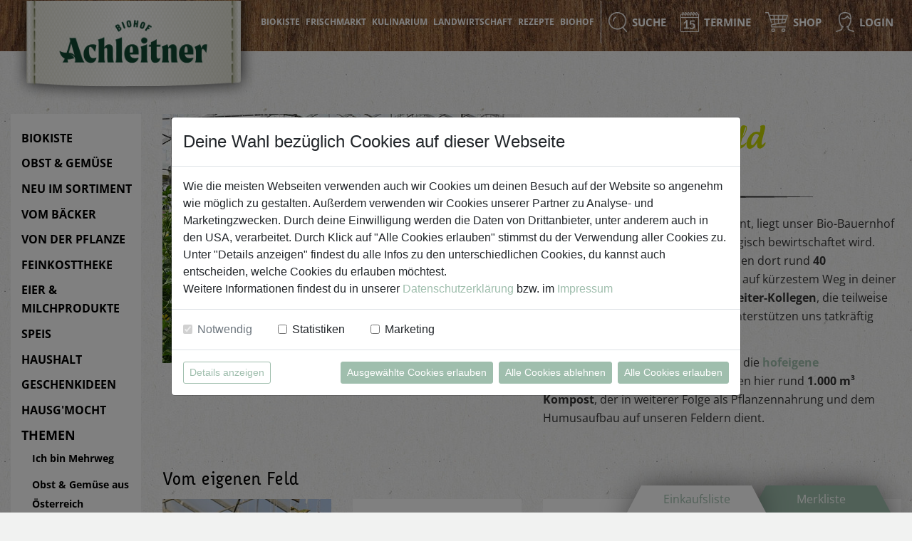

--- FILE ---
content_type: text/html;charset=utf-8
request_url: https://www.biohof.at/vom-feld
body_size: 9815
content:

<!DOCTYPE html>
<html class="no-js" lang="de">
<head>
	<meta charset="utf-8" />
	<meta http-equiv="X-UA-Compatible" content="IE=edge" />
	<meta name="viewport" content="width=device-width, initial-scale=1, maximum-scale=5, viewport-fit=cover" />
	<meta name="google-site-verification" content="ZjqvFCuYslA7WpyJCKWzbejghDAHjGcICjldJI6kZ1M" />
	<meta name="p:domain_verify" content="45aa7196ea42555411d57d1980919cfb"/>

	<!-- ######################################## -->
	<!--      website and content management      -->
	<!--  powered by syreta retail digitalization -->
	<!--          more info: www.syreta.com       -->
	<!-- ######################################## -->

				
			<meta name="description" content="Hier findest du alle Obst- und Gemüsesorten die wir direkt auf unserem eigenen Bauernhof in Eferding anbauen und ernten." />
			<meta property="og:description" content="Hier findest du alle Obst- und Gemüsesorten die wir direkt auf unserem eigenen Bauernhof in Eferding anbauen und ernten." />
			
			<title>Obst und Gemüse vom Biohof Achleitner - Biohof Achleitner</title>
		
		<meta property="og:image" content="https://www.biohof.at/upload/content/biohof_achleitner_og.jpg" />	
	
	<link rel="icon" type="image/x-icon" href="/favicon.ico?v=2">
	
	<link rel="stylesheet" href="/css/bootstrap.min.css"rel="preload">
	
	<link rel="stylesheet" href="/css/font-awesome.min.css"rel="preload">
		<link rel="stylesheet" href="/fancybox/source/jquery.fancybox.css?v=2.1.6">
	<link rel="stylesheet" type="text/css" href="//cdn.jsdelivr.net/jquery.slick/1.5.9/slick.css"/>
		<link rel="stylesheet" href="/css/bootstrap-datepicker.min.css?v=6.0.3.8" type="text/css" />
			
	

 	<link rel="preload" href="/fonts/karbid-webfont.woff2" as="font" type="font/woff2" crossorigin>
	<link rel="preload" href="/fonts/androgyne_tb-webfont.woff2" as="font" type="font/woff2" crossorigin>
	<link rel="stylesheet" href="/css/style.css?v=10.0.3.0" rel="preload">
	<link rel="stylesheet" href="/css/responsive.css?v=10.0.3.0" rel="preload">
	<script src="https://ajax.googleapis.com/ajax/libs/jquery/2.1.4/jquery.min.js" integrity="sha384-8gBf6Y4YYq7Jx97PIqmTwLPin4hxIzQw5aDmUg/DDhul9fFpbbLcLh3nTIIDJKhx" crossorigin="anonymous"></script>

	<script>
		
		
		var userData={};
		userData.userID=-1;
		
		userData.userKey="";

		try {
			webkit.messageHandlers.updateUserInformation.postMessage(userData);
		} catch(err) {}
		try {
			androidAppProxy.updateUserInformation(JSON.stringify(userData));
		} catch(err) {}
		
	</script>
	
</head>



<body class=" page-vom-feld ">
<div class="wkFeedbackOverlay">
	<div class="feedbackContainer">
		<img src="https://www.biohof.at/images/addToWk.png" alt="">
	</div>
</div>

<div class="wkFeedbackOverlay fail">
	<div class="feedbackContainer">
		<img src="https://www.biohof.at/images/addToWk_warn.png" alt="">
		<p class="hint"><p>
	</div>
</div>

<div class="mkFeedbackOverlay">
	<div class="feedbackContainer">
		<img src="https://www.biohof.at/images/addToMk.png" alt="">
	</div>
</div>

<div class="mkFeedbackOverlay fail">
	<div class="feedbackContainer">
		<img src="https://www.biohof.at/images/addToMk_warn.png" alt="">
		<p class="hint"><p>
	</div>
</div>

<div id="notAvailable" style="display:none;">
	<div class="alert alert-danger show">
		
		<p>Es tut uns leid, dieser Artikel ist zur Zeit nicht verf&uuml;gbar!</p>
	</div>
</div>
<div id="mkDeleteMerklistArtikel" class="windowsStyle">
	
		<div class="header">
			<strong style="font-size: 24px; font-weight: 700; letter-spacing: 2px; line-height: 36px;">Artikel aus Merkliste l&ouml;schen?</strong>
			<p>Sind Sie sicher, dass Sie diesen Artikel aus der Merkliste l&ouml;schen m&ouml;chten?</p>
		</div>
		<div class="row btnContainer">
			<div class="col-sm-6">
				<a id="mkDeleteMerklistArtikelLink" class="btn-green btn btn-block">Ja, l&ouml;schen</a>
			</div>
			<div class="col-sm-6">
				<a class="btn-green btn btn-block fancyclose">Nein, zur&uuml;ck</a>
			</div>
		</div>
	
</div>

<div class="bottomProductLists ">
	<div class="openEL clickTab cursor-pointer" data-open="contentEL">
		
		Einkaufsliste <span class="number"></span>
	</div>
	<div class="openML clickTab back cursor-pointer" data-open="contentML">
		
		Merkliste <span class="number"></span>
	</div>
	<div class="content">
		<div class="contentinner contentEL">
			<div class="head">
				<span>Einkaufsliste</span>
			</div>
			<div class="toScroll displayArea" id="elDisplayArea">
				
			</div>
		</div>
		<div class="contentinner contentML closed">
			<div class="head">
				<span>Merkliste</span>
			</div>
			<div class="toScroll displayArea" id="mlDisplayArea">
			</div>
		</div>
		<div class="contentLoading">
			<img class="loader" alt="loading..." src="https://www.biohof.at/images/loader.gif" width="64" height="64">
		</div>
	</div>
	<div class="closebottomList">
		<img src="https://www.biohof.at/images/arrow_back.png" alt="" width="39" height="30">
	</div>
</div>


<div id="global-wrapper">
	
	<form id="settings" name="settings" style="display:none;">
		<input type="hidden" id="seite" name="seite" value="vom-feld" />
		<input type="hidden" id="display" name="display" value="normal" />
		<input type="hidden" id="format" name="format" value="html" />
		<input type="hidden" id="cdnDomain" name="cdnDomain" value="https://www.biohof.at" />
	</form>
	
<header id="header" class="header-margin">
	<nav class="navbar">
		<div class="container">
			<div class="navbar-header">
				<button type="button" class="navbar-toggle collapsed openMobileMenue">
					<span class="sr-only">Toggle navigation</span>
					<span class="icon-bar first"></span>
					<span class="icon-bar "></span>
					<span class="icon-bar last"></span>
				</button>
				
				<button type="button" class="navbar-toggle openmobilesearch noBorder">
					<img src="https://www.biohof.at/images/suchIcon_neu.png" width="23" height="25" alt=""/>
				</button>
				
				<a href="/shop" class="navbar-toggle shopIcon noBorder">
					<img src="https://www.biohof.at/images/shopIcon_neu.png" width="32" height="28" alt=""/>
				</a>
				<a class="navbar-brand" href="/" ><img src="https://www.biohof.at/images/logo.png" height="161" width="389" alt="Biohof Achleitner Logo"/></a>
			</div>

			<div class="collapse navbar-collapse visible-md" id="topbar-collapse">
				
				<ul id="main-menu" class="nav navbar-nav navbar-right">
					<li class="liClass">
						<a href="/biokiste-achleitner"  class="main">Biokiste</a>
						
					</li>
					<li class="liClass">
						<a href="/bio-frischmarkt"  class="main">Frischmarkt</a>
						
					</li>
					<li class="liClass">
						<a href="/bio-kulinarium"  class="main">Kulinarium</a>
						
					</li>
					<li class="liClass">
						<a href="/bio-landwirtschaft"  class="main">Landwirtschaft</a>
						
					</li>
					<li class="liClass">
						<a href="/rezepte"  class="main">Rezepte</a>
						
					</li>
					<li class="liClass hassub">
						<a href="/biohof1"  class="main">Biohof</a>
						
						<div class="submenu" >
							<div class="top-row">
								<div class="container">
									<ul>
										<li class="liClass"><a href="/blog" id="mega-menu-toggle-1" data-megamenu="1">Blog</a></li>
										<li class="liClass"><a href="/fuehrungen" id="mega-menu-toggle-2" data-megamenu="2">Führungen</a></li>
										<li class="liClass"><a href="/jobs" id="mega-menu-toggle-3" data-megamenu="3">Arbeiten am Biohof</a></li>
									</ul>
								</div>
							</div>
							
						</div>
						
					</li>
				</ul>
				<ul id="icons-menu" class="nav navbar-nav navbar-right">
						
					<li class="hassub">
						
						<a href="#" class="main" id="openSearchbar"><img src="https://www.biohof.at/images/suchIcon_neu.png" width="26" height="28" alt=""/><small>Suche</small></a>
						
						<div class="submenu subAbsolute">
							<div class="top-row">
								<div class="container">
									<ul>
										<li class="searchli">
											<form action="/suche" method="post" id="searchform">
												<div class="col-xs-12">
													<div class="form-group">
														<input type="text" name="searchText" id="searchText" class="form-control searchText" autocomplete="off" value="" placeholder="Suchbegriff"/>
														<span class="feedbackSpan glyphicon form-control-feedback"></span>
													</div><div class="form-group">
														<input type="submit" name="submitForm" class="" value="Suchen"/>
													</div>
												</div>
												<div class="clearfix"></div>
											</form>
										</li>
										<li class="searchli liveSearch">
											<div class="col-xs-12 searchLoader">
												<img src="/images/lazyLoad.gif" alt="" />
											</div>
											<div class="col-xs-7 col-lg-6">
												<div class="liveSearchContainer liveSearchArticle"></div>
											</div>
											<div class="col-xs-5 col-lg-6">
												<div class="liveSearchContainer liveSearchContent"></div>
											</div>
										</li>
									</ul>
								</div>
							</div>
						</div>
					</li>
					<li>
						
						
						<a href="/termine" class="main">
							<img src="https://www.biohof.at/images/terminIcon.png" width="26" height="28" alt=""/>
							<small>Termine</small>
						</a>
					</li>
					
					<li>
						<a href="/shop" class="main">
							<img src="https://www.biohof.at/images/shopIcon_neu.png" width="32" height="28" alt=""/>
							<small>Shop</small>
						</a>
						
					</li>
					
					<li>
						<a href="#loginDiv" class="loginBtn"><img src="https://www.biohof.at/images/loginIcon_neu.png" width="26" height="28" alt=""/><small >Login</small></a>
						
					</li>
					

				</ul>
			</div>
		</div>
		
		<div class="nav-mobile">
			<ul class="firstEbene">
				
				<li class="alwaysopen">
					<ul class="secondEbene">
						
						<li class="open"><div class="middle main"><span><a href="/shop" class="main">Shop</a></span></div>
						
					</ul>
				</li>
					
				</li>
				
				
				<hr />
				
					<li class="alwaysopen">
						<ul class="secondEbene">
							
								<li class="">
									<div class="middle">
										<a href="/biokiste-achleitner">Biokiste</a>
									</div>
									
								</li>
							
								<li class="">
									<div class="middle">
										<a href="/bio-frischmarkt">Frischmarkt</a>
									</div>
									
								</li>
							
								<li class="">
									<div class="middle">
										<a href="/bio-kulinarium">Kulinarium</a>
									</div>
									
								</li>
							
								<li class="">
									<div class="middle">
										<a href="/bio-landwirtschaft">Landwirtschaft</a>
									</div>
									
								</li>
							
							<hr />
							
								<li class="">
									<div class="middle">
										<a href="/biohof1" class="hasSubmenu">Biohof</a>
									</div>
									
										<ul class="submenu">
											
												<li>
													<a href="/blog">Blog</a>
												</li>
											
												<li>
													<a href="/fuehrungen">Führungen</a>
												</li>
											
												<li>
													<a href="/jobs">Arbeiten am Biohof</a>
												</li>
											
										</ul>
									
								</li>
							
								<li class="">
									<div class="middle">
										<a href="/termine">Termine</a>
									</div>
									
								</li>
							
								<li class="">
									<div class="middle">
										<a href="/rezepte">Rezepte</a>
									</div>
									
								</li>
							
						</ul>
					</li>
				
					<li class="alwaysopen">
						<div class="middle main"><a href="#loginDiv" class="loginBtn">Login</a></div>
					</li>
					<hr />
				
			</ul>
		</div>
		<div class="MobileMenueSuche">
			<form action="/suchergebnisse" method="post" id="searchformMobile">
				<div class="col-xs-12 col-sm-6 col-sm-offset-3">
					<div class="form-group">
						<input type="text" name="searchText" class="form-control searchText" value="" placeholder="Suchbegriff"/>
						<span class="feedbackSpan glyphicon form-control-feedback"></span>
					</div><div class="form-group">
						<input type="submit" name="submitForm" class="" value="Suchen"/>
					</div>
				</div>
				<div class="clearfix"></div>
			</form>
		</div>
		
	</nav>
	
	<div id="loginDiv" class="dropdown-menu loginDiv" style="height:100%;">
		<div class="col-md-12 loginTop">
			<div class="row">
				<div class="col-md-6 col-sm-12 col-xs-12">
					<div class="login custom">Melde dich an</div>
					<div id="loginDivFeedback" class="alert"></div>
					<p class="resetPWText">Geben Sie Ihre E-Mail Adresse ein und klicken Sie anschlie&szlig;end auf &quot;Passwort zur&uuml;cksetzen&quot;.</p>
					<form class="form-horizontal" id="loginForm" role="form" method="post">
						<div class="form-group has-feedback" id="loginFieldEmail">
							<label for="loginEmail" class="col-sm-3 control-label">E-Mail</label>
							<div class="col-sm-9">
								<input type="email" class="form-control" autocomplete="email" name="loginEmail" id="loginEmail" placeholder="E-Mail">
								<span></span>
							</div>
						</div>
						<div class="form-group has-feedback" id="loginFieldPW">
							<label for="loginPassword" class="col-sm-3 control-label">Passwort</label>
							<div class="col-sm-9">
								<input type="password" class="form-control" autocomplete="current-password" name="loginPassword" id="loginPassword" placeholder="Passwort">
								<span></span>
							</div>
						</div>
						<div class="checkbox">
							<label><input type="checkbox" name="writeCookie" class="themenBox" value="1">angemeldet bleiben</label>
						</div>
						<div class="form-group last">
							<div class="col-sm-offset-3 col-sm-9 loginBtnContainer">
								<button type="submit" class="btn-green performLoginBtn">Anmelden</button>
								<div class="loginDivLinks">
									
									
									
									
									<span class="last"><a id="forgotPWLink">Passwort vergessen</a></span>
									
								</div>

								<div class="progress progress-striped active" id="waitForLoginTxt" style="display:none;">
									<div class="progress-bar loginBar" role="progressbar" aria-valuenow="10" aria-valuemin="0" aria-valuemax="100" style="width:10%;">
										<span class="sr-only">45% Complete</span>
									</div>
								</div>
								<div id="okLoginTxt" role="alert" class="alert alert-success">Login erfolgreich. Einen Moment bitte...</div>
								<div id="wrongLoginTxt" role="alert" class="alert alert-danger">Login fehlgeschlagen.</div>
							</div>
							<div class="col-sm-offset-3 col-sm-9 pwResetButtonContainer">
								<button type="button" class="resetPWBtn btn-green" id="resetPWBtn-header">Passwort zur&uuml;cksetzen</button>
								<div class="loginDivLinks">
								
								</div>
								<span id="pwResetLoader"><img src="https://www.biohof.at/images/ajax-loader.gif" alt="" /></span>
							</div>
						</div>
					</form>
				</div>
				<div class="col-md-5 col-sm-12 col-md-offset-1 col-xs-12 col-xs-offset-0 info">
					
						<div class="custom">Neu am Biohof?</div>
						<p>Vor deiner ersten Biokisten-Bestellung musst du dich registrieren damit wir deinen Liefertag ermitteln k&ouml;nnen.&nbsp;</p>

					
					
						<a href="/registrieren?jumpUrl=vom-feld" class="btn-green">Registrieren</a>
					
					
				</div>
				<div class="clearfix"></div>
			</div>
		</div>
	</div>
	<div id="logoutDiv" class="dropdown-menu logoutDiv">
		<div class="col-md-12">
			<div class="custom">Abmelden</div>
			<p>Sind Sie sicher, dass Sie sich abmelden m&ouml;chten?</p>
			<form action="/" class="form-horizontal" id="logoutForm" method="post" role="form">
				<input type="hidden" name="logout" id="logout" value="1">
				<div class="form-group">
					<div class="col-sm-12 loginBtnContainer">
						<div class="pull-left">
							<button type="submit" class="btn-green perfotmLogoutBtn first">Ja, abmelden</button>
							<button type="button" class="btn-green fancyclose">nein, zur&uuml;ck</button>
						</div>
					</div>
				</div>
			</form>
		</div>
	</div>
</header>
	<div id="content" class="">
		

			<div class="container">
				<div class="row">
					<div class="col-xs-12 col-md-3 col-lg-2">
						
<div class="submenue_left hidden-xs">
	<ul class="ebene1">
	
		<li ><a href="/biokisten">Biokiste</a>
		
		<li ><a href="/obst-gemuese">Obst & Gemüse</a>
		
		<li ><a href="/neu-im-sortiment">Neu im Sortiment</a>
		
		<li ><a href="/vom-baecker">vom Bäcker</a>
		
		<li ><a href="/von-der-pflanze">von der Pflanze</a>
		
		<li ><a href="/feinkosttheke">Feinkosttheke</a>
		
		<li ><a href="/eier-milchprodukte">Eier & Milchprodukte</a>
		
		<li ><a href="/speis">Speis</a>
		
		<li ><a href="/haushalt">Haushalt</a>
		
		<li ><a href="/geschenksideen">Geschenkideen</a>
		
		<li ><a href="/hausgmocht-speisen">Hausg'mocht</a>
		
		<li class="active"><a href="/themen">Themen</a>
		
			<ul class="ebene2">
				
					<li ><a href="/mehrweg">Ich bin Mehrweg</a></li>
					
					<li ><a href="/obst-gemuese-aus-oesterreich">Obst & Gemüse aus Österreich</a></li>
					
					<li ><a href="/produkte-aus-oesterreich">Produkte aus Österreich</a></li>
					
					<li ><a href="/schnelle-kueche">Schnelle Küche</a></li>
					
					<li class="active"><a href="/vom-feld">Vom eigenen Feld</a></li>
					
			</ul>
		</li>
		
	</ul>
</div>

					</div>
					<div class="col-xs-12 col-md-9 col-lg-10">
						

		<div class="textmitbild">
			
				
				<div class="row" style="display: flex;">
					
			<div class="col-sm-6 hidden-xs tmbContainer2756">
				
						<div class="textbild_over">
							<img src="/upload/content/Content_div_Bilder/Vom_eigenen_Feld.jpg" alt="" title="" class="img-responsive" />
						</div>
					
			</div>
		
					<div class="col-sm-6 tmbContainer2756">
						<div class="textTable">
							<div class="texttd">
								
										<h1 class="h2Style">Frisch vom Feld</h1>
									
									<div class="subhdr">in deine Biokiste</div>
								
								<div class="divider"><img src="https://www.biohof.at/images/divider-img.png" height="3" alt=""/></div>
								
										<div class="textbild_over">
											<img src="/upload/content/Content_div_Bilder/Vom_eigenen_Feld.jpg" alt="" title="" class="img-responsive visible-xs" />
										</div>
									<p>Nur 5 km von unserem Biohof entfernt, liegt unser Bio-Bauernhof in Unterschaden, der seit <strong>1990 </strong>biologisch bewirtschaftet wird. &Uuml;ber die Saison wachsen und gedeihen dort rund&nbsp;<strong>40 verschiedene Gem&uuml;sekulturen</strong>, die auf k&uuml;rzestem Weg in deiner Biokiste landen.&nbsp;Bis zu <strong>30 Saisonarbeiter-Kollegen</strong>, die teilweise schon viele Jahre zu uns kommen, unterst&uuml;tzen uns tatkr&auml;ftig beim Pflanzen, Pflegen und Ernten.</p>

<p>Das Herzst&uuml;ck der Landwirtschaft ist die <strong><a href="https://www.biohof.at/blog/hofeigene-kompostierung">hofeigene Kompostieranlage</a></strong>. J&auml;hrlich entstehen hier rund <strong>1.000 m&sup3; Kompost</strong>, der in weiterer Folge als Pflanzennahrung und dem Humusaufbau&nbsp;auf unseren Feldern dient.</p>

							</div>
						</div>
					</div>

					
				</div>
			
		</div>
	
<div class="row">
	
	
	<div class="col-xs-12 artikelListJumpTo">
		
			<h1 class="subhdr black">Vom eigenen Feld</h1>
		
	</div>
	
	<div class="col-xs-12">
		

<div class="product-list">
	<div id="notAvailableObst" style="display:none;">
		<div class="alert alert-info show">
			<p>Das Obst- &amp; Gem&uuml;seangebot f&uuml;r deinen n&auml;chsten Liefertag ist immer ab Dienstag Abend verf&uuml;gbar.</p>

		</div>
	</div>

	<div id="notAvailableFilter" style="display:none;">
		<div class="alert alert-info show">
			zu deiner Auswahl ist leider kein Artikel gefunden worden
		</div>
	</div>
	

	<div class="row artikelListContainer">

	

		<div class="produkte">				
			

			
					<div class="entry col-lg-3 col-md-4 col-sm-6 col-xs-12 col-xsx-6"
					data-kennzeichen="" 
					data-hersteller="" 
					data-orderid="1" 
					data-ranking="1" 
					data-kennzeichnung="" 
					data-name="Zuckerhut" 
					data-price="3.69">
						<div class="ps-item produktContainer" data-artikelID="1303">
							<div class="img">
								<a href="/Zuckerhut-1303">
									
										<img src="/uploadPim/1303/001_000463-thumbnail-350-350.jpg" class="prodImg" alt="Zuckerhut" />
									
									
								</a>
								
									<a href="#loginDiv" class="loginBtn mlLink">
								
									<img class="mlIcon" src="/images/ml_green_neu.svg" alt="Auf die Merkliste" />
									<img class="mlIconActive" src="/images/ml_green_active_neu.svg" alt="Aus der Merkliste" />
								</a>
								
							</div>
							<h3><a href="/Zuckerhut-1303">Zuckerhut</a></h3>
							
							<div class="clearfix">
								<div class="row" data-equal=".sameH">
									<div class="col-xs-12 sameH">
										<div class="price">
											
											<strong>€ 2,21 </strong>
											
											<span class="weight">
												0,60 KG 
											</span>
												
											<span class="pperw">
												€ 3,69 / KG 
											</span>
										</div>
									</div>
									
								</div>
								
								
									
												<div class="cart">
													
													<a href="#" class="wkAddBtn"><span>In den Warenkorb</span>auf die <strong>Einkaufsliste</strong></a>
													<input type="text" name="qty" class="productQty qty" value="1" disabled="disabled" />
												</div>
											
								
							</div>
						</div>
					</div>
					
					<div class="entry col-lg-3 col-md-4 col-sm-6 col-xs-12 col-xsx-6"
					data-kennzeichen="" 
					data-hersteller="" 
					data-orderid="2" 
					data-ranking="2" 
					data-kennzeichnung="" 
					data-name="Karottenraritäten weiß" 
					data-price="3.60">
						<div class="ps-item produktContainer" data-artikelID="1071">
							<div class="img">
								<a href="/Karottenraritaeten-weisz-1071">
									
										<img src="/uploadPim/1071/001_000213-thumbnail-350-350.jpg" class="prodImg" alt="Karottenrarit&auml;ten&#x20;wei&szlig;" />
									
									
								</a>
								
									<a href="#loginDiv" class="loginBtn mlLink">
								
									<img class="mlIcon" src="/images/ml_green_neu.svg" alt="Auf die Merkliste" />
									<img class="mlIconActive" src="/images/ml_green_active_neu.svg" alt="Aus der Merkliste" />
								</a>
								
							</div>
							<h3><a href="/Karottenraritaeten-weisz-1071">Karottenraritäten weiß</a></h3>
							
							<div class="clearfix">
								<div class="row" data-equal=".sameH">
									<div class="col-xs-12 sameH">
										<div class="price">
											
											<strong>€ 3,60 </strong>
											
											<span class="weight">
												&nbsp; 
											</span>
												
											<span class="pperw">
												€ 3,60 / KG 
											</span>
										</div>
									</div>
									
								</div>
								
								
									
												<div class="cart">
													
													<a href="#" class="wkAddBtn"><span>In den Warenkorb</span>auf die <strong>Einkaufsliste</strong></a>
													<input type="text" name="qty" class="productQty qty" value="0.2" disabled="disabled" />
												</div>
											
								
							</div>
						</div>
					</div>
					
					<div class="entry col-lg-3 col-md-4 col-sm-6 col-xs-12 col-xsx-6"
					data-kennzeichen="" 
					data-hersteller="" 
					data-orderid="3" 
					data-ranking="3" 
					data-kennzeichnung="" 
					data-name="Pastinaken " 
					data-price="5.35">
						<div class="ps-item produktContainer" data-artikelID="1175">
							<div class="img">
								<a href="/Pastinaken-1175">
									
										<img src="/uploadPim/1175/001_000323-thumbnail-350-350.jpg" class="prodImg" alt="Pastinaken&#x20;" />
									
									
								</a>
								
									<a href="#loginDiv" class="loginBtn mlLink">
								
									<img class="mlIcon" src="/images/ml_green_neu.svg" alt="Auf die Merkliste" />
									<img class="mlIconActive" src="/images/ml_green_active_neu.svg" alt="Aus der Merkliste" />
								</a>
								
							</div>
							<h3><a href="/Pastinaken-1175">Pastinaken </a></h3>
							
							<div class="clearfix">
								<div class="row" data-equal=".sameH">
									<div class="col-xs-12 sameH">
										<div class="price">
											
											<strong>€ 5,35 </strong>
											
											<span class="weight">
												&nbsp; 
											</span>
												
											<span class="pperw">
												€ 5,35 / KG 
											</span>
										</div>
									</div>
									
								</div>
								
								
									
												<div class="cart">
													
													<a href="#" class="wkAddBtn"><span>In den Warenkorb</span>auf die <strong>Einkaufsliste</strong></a>
													<input type="text" name="qty" class="productQty qty" value="0.25" disabled="disabled" />
												</div>
											
								
							</div>
						</div>
					</div>
					
					<div class="entry col-lg-3 col-md-4 col-sm-6 col-xs-12 col-xsx-6"
					data-kennzeichen="" 
					data-hersteller="" 
					data-orderid="4" 
					data-ranking="4" 
					data-kennzeichnung="" 
					data-name="Rettich Rarität 'Blauer Herbst &amp; Winter'" 
					data-price="3.59">
						<div class="ps-item produktContainer" data-artikelID="3261">
							<div class="img">
								<a href="/Rettich-Raritaet-Blauer-Herbst-Winter-3261">
									
										<img src="/uploadPim/3261/001_000354-thumbnail-350-350.jpg" class="prodImg" alt="Rettich&#x20;Rarit&auml;t&#x20;&#x27;Blauer&#x20;Herbst&#x20;&amp;&#x20;Winter&#x27;" />
									
									
								</a>
								
									<a href="#loginDiv" class="loginBtn mlLink">
								
									<img class="mlIcon" src="/images/ml_green_neu.svg" alt="Auf die Merkliste" />
									<img class="mlIconActive" src="/images/ml_green_active_neu.svg" alt="Aus der Merkliste" />
								</a>
								
							</div>
							<h3><a href="/Rettich-Raritaet-Blauer-Herbst-Winter-3261">Rettich Rarität 'Blauer Herbst & Winter'</a></h3>
							
							<div class="clearfix">
								<div class="row" data-equal=".sameH">
									<div class="col-xs-12 sameH">
										<div class="price">
											
											<strong>€ 3,59 </strong>
											
											<span class="weight">
												&nbsp; 
											</span>
												
											<span class="pperw">
												€ 3,59 / KG 
											</span>
										</div>
									</div>
									
								</div>
								
								
									
												<div class="cart">
													
													<a href="#" class="wkAddBtn"><span>In den Warenkorb</span>auf die <strong>Einkaufsliste</strong></a>
													<input type="text" name="qty" class="productQty qty" value="0.3" disabled="disabled" />
												</div>
											
								
							</div>
						</div>
					</div>
					
					<div class="entry col-lg-3 col-md-4 col-sm-6 col-xs-12 col-xsx-6"
					data-kennzeichen="" 
					data-hersteller="" 
					data-orderid="5" 
					data-ranking="5" 
					data-kennzeichnung="" 
					data-name="Rettich schwarz" 
					data-price="3.00">
						<div class="ps-item produktContainer" data-artikelID="1200">
							<div class="img">
								<a href="/Rettich-schwarz-1200">
									
										<img src="/uploadPim/1200/001_000352-thumbnail-350-350.jpg" class="prodImg" alt="Rettich&#x20;schwarz" />
									
									
								</a>
								
									<a href="#loginDiv" class="loginBtn mlLink">
								
									<img class="mlIcon" src="/images/ml_green_neu.svg" alt="Auf die Merkliste" />
									<img class="mlIconActive" src="/images/ml_green_active_neu.svg" alt="Aus der Merkliste" />
								</a>
								
							</div>
							<h3><a href="/Rettich-schwarz-1200">Rettich schwarz</a></h3>
							
							<div class="clearfix">
								<div class="row" data-equal=".sameH">
									<div class="col-xs-12 sameH">
										<div class="price">
											
											<strong>€ 3,00 </strong>
											
											<span class="weight">
												&nbsp; 
											</span>
												
											<span class="pperw">
												€ 3,00 / KG 
											</span>
										</div>
									</div>
									
								</div>
								
								
									
												<div class="cart">
													
													<a href="#" class="wkAddBtn"><span>In den Warenkorb</span>auf die <strong>Einkaufsliste</strong></a>
													<input type="text" name="qty" class="productQty qty" value="0.25" disabled="disabled" />
												</div>
											
								
							</div>
						</div>
					</div>
					
					<div class="entry col-lg-3 col-md-4 col-sm-6 col-xs-12 col-xsx-6"
					data-kennzeichen="" 
					data-hersteller="" 
					data-orderid="6" 
					data-ranking="6" 
					data-kennzeichnung="" 
					data-name="Rote Rüben länglich" 
					data-price="3.29">
						<div class="ps-item produktContainer" data-artikelID="1207">
							<div class="img">
								<a href="/Rote-Rueben-laenglich-1207">
									
										<img src="/uploadPim/1207/001_000360-thumbnail-350-350.jpg" class="prodImg" alt="Rote&#x20;R&uuml;ben&#x20;l&auml;nglich" />
									
									
								</a>
								
									<a href="#loginDiv" class="loginBtn mlLink">
								
									<img class="mlIcon" src="/images/ml_green_neu.svg" alt="Auf die Merkliste" />
									<img class="mlIconActive" src="/images/ml_green_active_neu.svg" alt="Aus der Merkliste" />
								</a>
								
							</div>
							<h3><a href="/Rote-Rueben-laenglich-1207">Rote Rüben länglich</a></h3>
							
							<div class="clearfix">
								<div class="row" data-equal=".sameH">
									<div class="col-xs-12 sameH">
										<div class="price">
											
											<strong>€ 3,29 </strong>
											
											<span class="weight">
												&nbsp; 
											</span>
												
											<span class="pperw">
												€ 3,29 / KG 
											</span>
										</div>
									</div>
									
								</div>
								
								
									
												<div class="cart">
													
													<a href="#" class="wkAddBtn"><span>In den Warenkorb</span>auf die <strong>Einkaufsliste</strong></a>
													<input type="text" name="qty" class="productQty qty" value="0.25" disabled="disabled" />
												</div>
											
								
							</div>
						</div>
					</div>
					
		</div>
	</div>
</div> 
	</div>
</div>
	
		<div class="entry col-lg-3 col-md-4 col-sm-6 col-xs-12 col-xsx-6 artikelListInhalt fullimg" data-orderid="1">
			
					<div>
						
									<a href="https://www.biohof.at/upload/content/download/Informationsmaterial/Saisonkalender__2024.pdf" target="_self" class="noStyle">
								
								<img src="/upload/content/Shop_Stoerer/Landwirtschaft_Senad.jpg" alt="" title="" class="img-responsive bgMedia" />
								
									</a>
								
						<div class="textBox">
							
								<a href="https://www.biohof.at/upload/content/download/Informationsmaterial/Saisonkalender__2024.pdf" target="_self" class="noStyle">
							
							<h3 class="hyphenate">WAS hat WANN Saison?</h3>
							
								</a>
							
									<a href="https://www.biohof.at/upload/content/download/Informationsmaterial/Saisonkalender__2024.pdf" class="btn-green" target="_self">
								ZUM SAISONKALENDER
								</a>
							
						</div>
					</div>
				</a>
				
		</div>
	
		
		<div class="entry col-lg-6 col-md-8 col-sm-12 col-xs-12 col-xsx-12 artikelListInhalt fullimg" data-orderid="5">
			
					<div>
						
									<a href="https://www.biohof.at/blog/wer-pflegt-und-erntet-mein-gemuese" target="_self" class="noStyle">
								
								<img src="/upload/content/Shop_Stoerer/Wer_erntet_mein_Gemuese.jpg" alt="" title="" class="img-responsive bgMedia" />
								
									</a>
								
						<div class="textBox">
							
								<a href="https://www.biohof.at/blog/wer-pflegt-und-erntet-mein-gemuese" target="_self" class="noStyle">
							
							<h3 class="hyphenate">Erntezeit in Eferding</h3>
							
								</a>
							
								<img src="https://www.biohof.at/images/hero-hdr-bg.png" class="hidden-xs" alt="">
								<div class="subhdr">
									<p>Ein Blick hinter die Kulissen</p>
								</div>
							
									<a href="https://www.biohof.at/blog/wer-pflegt-und-erntet-mein-gemuese" class="btn-green" target="_self">
								Mehr erfahren
								</a>
							
						</div>
					</div>
				</a>
				
		</div>
	
	
					</div>
					
				</div>
			</div>

		
	</div>
	
	<footer id="footer">
		<div class="container">
			<div class="row topRow">
				
					<div class="col-xs-12 col-sm-6 col-md-4 col-lg-2 entry">
						<ul>
							<li><a href="/biokiste">Biokiste</a></li>
						</ul>
						<p><strong>Kundenservice</strong></p>

<p>Mo - Do: 8.00 - 16.00 Uhr<br />
Fr: 8.00 - 15.00 Uhr</p>

<p><strong>E</strong>. <a href="mailto:diebiokiste@biohof.at">dieBiokiste@biohof.at</a><br />
<strong>T</strong>. <a href="tel:+4372722597">+43 7272 2597</a></p>

					</div>
					<div class="col-xs-12 col-sm-6 col-md-4 col-lg-2 entry">
						<ul>
							<li><a href="/bio-frischmarkt">Frischmarkt</a></li>
						</ul>
						<p><strong>&Ouml;ffnungszeiten</strong></p>

<p>Mo - Fr: 8.00 - 18.00 Uhr<br />
Sa: 8.00 - 14.00 Uhr</p>

<p><strong>B&uuml;rozeiten</strong></p>

<p>Mo - Fr: 8.00 - 16.00 Uhr</p>

<p><strong>E. </strong><a href="mailto:biofrischmarkt@biohof.at">biofrischmarkt@biohof.at</a><br />
<strong>T</strong>. <a href="tel:+437272485970">+43 7272 4859 70</a></p>

<p>&nbsp;</p>

					</div>
					<div class="col-xs-12 col-sm-6 col-md-4 col-lg-2 entry">
						<ul>
							<li><a href="/bio-kulinarium">Kulinarium</a></li>
						</ul>
						<p><strong>&Ouml;ffnungszeiten</strong></p>

<p>Mo - Fr: 8.00 - 14.30 Uhr<br />
Sa: 8.00 - 13.30 Uhr</p>

<p><strong>E. </strong><a href="mailto:biokulinarium@biohof.at">biokulinarium@biohof.at</a><br />
<strong>T</strong>. <a href="tel:+437272485960">+43 7272 4859 60</a></p>

					</div>
					<div class="col-xs-12 col-sm-6 col-md-4 col-lg-2 entry">
						<ul>
							<li><a href="/bio-grosshandel">Grosshandel</a></li>
						</ul>
						<p><strong>Verkauf</strong></p>

<p>Mo - Do: 8.00 - 16.00 Uhr<br />
Fr: 8.00 -&nbsp;12.00 Uhr&nbsp;</p>

<p><strong>E</strong>. <a href="mailto:verkauf@biohof.at">verkauf@biohof.at</a><br />
<strong>T</strong>. <a href="tel:+437272485950">+43 7272 4859 50</a></p>

					</div>
				
				<div class="col-xs-12 col-sm-6 col-md-4 col-lg-2 entry">
					<p><strong>Biohof Achleitner</strong><br />
Unterm Regenbogen 1<br />
4070 Eferding<br />
&Ouml;sterreich</p>

					<img src="/images/logoEnkeltauglichesOesterreich.png" class="negMargin" width="155" alt="">
					<br />
					<img src="/images/bio_eu.jpg" width="83" height="65" alt=""/>
					<img src="/images/bio_austria.jpg" width="49" height="65" alt=""/>
				</div>
				<div class="col-xs-12 col-sm-6 col-md-4 col-lg-2 entry">
					<ul>
						
							<li><a href="/anfahrt">Anfahrt</a></li>
						
							<li><a href="/versandkosten">Versandkosten</a></li>
						
							<li><a href="/haeufige-fragen">Häufige Fragen</a></li>
						
							<li><a href="/downloads">Downloads</a></li>
						
							<li><a href="/barrierefreiheit">Barrierefreiheit</a></li>
						
					</ul>
				</div>
			</div>
			<div class="row bottomRow">
				
					<div class="col-xs-12 col-sm-6 col-md-4 col-lg-2 entry">
						<div style="margin-bottom: 10px;">
							BIOKISTEN APP
						</div>
						<div style="width: 40%; margin-right: 5%; float: left;">
							<a href="/appstore" target="_blank">
								<img src="/images/Appstore_Button.png" alt="Appstore oeffnen" width="75" height="26" style="width: 100%;" />
							</a>
							<a href="/appstore" target="_blank">
								<img src="/images/Google_Play_Button.png" alt="Play Store oeffnen" width="75" height="22" style="width: 100%;" />
							</a>
						</div>
						<img src="/images/Button_Handy.png" alt="Handy Bild" width="47" height="47" style="width: 25%; float: left;" />
					</div>
				
				<div class="col-xs-12 col-sm-6 col-md-4 col-lg-2 entry">
					<div style="margin-bottom: 10px;">
						IN VERBINDUNG BLEIBEN
					</div>
					<div class="row socialRow">
						<div class="col-xs-3 col-sm-3">
							<a href="https://www.instagram.com/biohof.achleitner/" target="_blank">
								<img src="/images/footerInstagram.png" class="img-responsive" alt="Instagram" width="25" height="25" />
							</a>
						</div>
						<div class="col-xs-3 col-sm-3">
							<a href="https://www.facebook.com/BiohofAchleitner" target="_blank">
								<img src="/images/footerFacebook.png" class="img-responsive" alt="Facebook" width="25" height="25" />
							</a>
						</div>
						<div class="col-xs-3 col-sm-3">
							<a href="https://www.pinterest.at/biohofachleitner" target="_blank">
								<img src="/images/footerPinterest.png" class="img-responsive" alt="Pinterest" width="25" height="25" />
							</a>
						</div>
						<div class="col-xs-3 col-sm-3">
							<a href="https://www.youtube.com/channel/UCJGoKEyho8nP6U54jEOTROQ" target="_blank">
								<img src="/images/footerYoutube.png" class="img-responsive" alt="Youtube" width="25" height="25" />
							</a>
						</div>
					</div>
				</div>
				<div class="col-xs-12 col-sm-6 col-md-4 col-lg-2 entry">
					<div style="margin-bottom: 10px;">
						INFORMIERT BLEIBEN
					</div>
					<a href="/newsletter-anmeldung" class="btn-white-border">zum Newsletter anmelden</a>
				</div>
				<div class="col-xs-12 col-sm-6 col-md-12 col-lg-6 entry">
					<ul class="dataFooter text-right">
						<li><a href="/datenschutz">Datenschutz</a></li>
						<li><a href="/agb">AGB</a></li>
						<li><a href="/impressum">Impressum</a></li>
					</ul>
				</div>
			</div>
		</div>
	</footer>

</div>


<script src="/js/vendor/modernizr-2.8.3.min.js"></script>
<script>window.jQuery || document.write('<script src="/js/vendor/jquery-2.1.4.min.js"><\/script>')</script>

<script src="https://cdnjs.cloudflare.com/ajax/libs/jquery.isotope/2.2.2/isotope.pkgd.min.js" integrity="sha384-YeUZ6bm5HaV9hAVzDbZNHOf/1Dez0BMOoh2YzcFprAJAw6UEXThti5aeLOBJ922Z" crossorigin="anonymous"></script>
<script type="text/javascript" src="//cdn.jsdelivr.net/jquery.slick/1.5.9/slick.min.js"></script>
<script src="/js/pinchzoom.js"></script>

<script src="/js/vendor/bootstrap.min.js"></script>
<script src="/js/vendor/tooltip.js"></script>
<script src="/js/vendor/jquery.cycle2.min.js"></script>
<script src="/js/vendor/jquery.cycle2.carousel.min.js"></script>
<script src="/js/vendor/jquery.cycle2.swipe.min.js"></script>
<script src="/js/bootstrap-datepicker.min.js?v=6.0.3.8"></script>
<script src="/locales/bootstrap-datepicker.de.min.js?v=6.0.3.8"></script>
<script src="/fancybox/lib/jquery.mousewheel-3.0.6.pack.js"></script>
<script src="/fancybox/source/jquery.fancybox.pack.js?v=2.1.5"></script>

<script src="/js/plugins.js"></script>
<script src="https://cdnjs.cloudflare.com/ajax/libs/Hyphenator/5.2.1/Hyphenator.min.js" integrity="sha384-xK+p0iSTj/OZYGzRJ+g38tMTckNK2BxOYtLVTc9hFiRhIecfLPXjoOOVAZgJY7QL" crossorigin="anonymous"></script>

<script src="/js/core.js?v=10.0.3.0"></script>
<script src="/js/main.js?v=10.0.3.0"></script>




		<script src="https://cookieconsent.syreta.com/2.0.0/js/syreta-cc.min.js?lang=de&amp;css=true#cckey=cc-aba4409d-4c8f-439f-ac19-c708741a7b2e"></script>
	
</body>
</html>


--- FILE ---
content_type: text/css
request_url: https://www.biohof.at/css/responsive.css?v=10.0.3.0
body_size: 5646
content:
@media (max-width: 350px) {
	.navbar-toggle {
		padding: 8px 6px!important;
		margin-right: 10px;
	}
}

@media (max-width: 500px) {
	.product-filter + .product-list {
		margin-top: 10px;
	}
	.product-filter {
		position: static;
	}
	.heroSlider .slick-dots {
		left: 40%;
		bottom: -35px;
	}
	.heroSlider .heroEintrag .playButton .inner,
	.heroSlider .heroEintrag .text .inner {
		padding-right: 0;
	}
}

@media (max-width: 425px) {
	.heroSlider .slick-dots {
		left: 37.5%;
	}

	.produktDetailContainer .kw-item-prom {
		background-color: #FFF;
		color: #000;
		text-align: center;
	}
	.produktDetailContainer .kw-item-prom h2 {
		color: #000;
		padding-left: 15px;
		padding-right: 15px;
	}
	.produktDetailContainer .kw-item-prom .col-lg-9.col-12 span {
		color: #000;
		font-family: "Open Sans", sans-serif;
		font-size: 14px;
		font-weight: 600;
		padding-left: 15px;
		padding-right: 15px;
	}
	.produktDetailContainer .kw-item-prom a {
		color: #9fbead;
	}
	.produktDetailContainer .kw-item-prom p {
		padding-left: 15px;
		padding-right: 15px;
	}
	.produktDetailContainer .kw-item-prom svg g {
		fill: #9fbead;
	}
	.produktDetailContainer .kw-item-prom .col-xs-6.text-right {
		width: 25%;
		margin-left: 25%;
		font-size: 12px;
	}
}

@media (max-width: 360px) {
	.other-recipes .btns a {
		padding: 0 15px;
		height: 35px;
		line-height: 35px;
		font-size: 15px;
	}
	.other-recipes .media-heading {
		font-size: 16px;
		margin-bottom: 17px;
	}
	.other-recipes .media-left img {
		width: 115px;
	}
	.other-recipes .media-left {
		padding-right: 15px;
	}
	dl.list-itm {
		margin: 0 0 11px;
	}
	.heroSlider .slick-dots {
		left: 35%;
	}
}

@media (max-width: 768px) {
	#ArtikelDetail_fancy h1,
	#product-item header h1 {
		font-size: 25px!important;
	}
	#logoutDiv {
		max-width: 100%;
	}
	#logoutDiv .loginBtnContainer .btn-green {
		padding: 8px 4px!important;
	}
	#footer {
		background: #7c5033 url("/images/cloth-wood-bg.jpg") no-repeat left top/cover;
	}
	#mkDeleteMerklistArtikelLink {
		margin-bottom: 20px;
	}
	#addToWkSuccess .btnContainer > div > div {
		margin-top: 10px
	}
	#addToWkSuccess .btnContainer > div > div a {
		display: block;
	}
	.bg-item header h3.text-bottom {
		position: relative;
		text-shadow: none;
		color: inherit;
		font-size: 18px;
		line-height: 20px;
		padding: 15px;
		top: 0;
		bottom: 0;
	}
	.bg-item header h3.text-bottom small {
		color: #000;
	}

	.bvw-item-pos-1 .bg-item header h3.text-bottom,
	.bvw-item-pos-3 .bg-item header h3.text-bottom,
	.bvw-item-pos-4 .bg-item header h3.text-bottom,
	.bvw-item-pos-8 .bg-item header h3.text-bottom,
	.bvw-item-pos-1 .bg-item header h3.text-bottom small,
	.bvw-item-pos-3 .bg-item header h3.text-bottom small,
	.bvw-item-pos-4 .bg-item header h3.text-bottom small,
	.bvw-item-pos-8 .bg-item header h3.text-bottom small {
		color: #fff;
		text-shadow: 0 0 5px #999;
	}

	.bg-item footer {
		padding-bottom: 15px;
		padding-left: 15px;
		justify-content: flex-start;
		flex-wrap: wrap;
	}
	.bg-item footer > *:last-child {
		margin-top: 10px;
	}

	.bg-item header + p {
		display: none;
	}
	.rezeptBody header .name {
		font-size: 25px!important;
		line-height: 28px!important;
		padding: 49px 18px 5px 20px;
	}
	.rezeptBody .bottom {
		font-size: 16px;
		line-height: 20px;
	}
	.rezeptBody .bottom .btn-green {
		margin-top: 0!important;
		padding: 8px 10px!important;
	}
}

@media (max-width: 767px) {
	.rezeptBody header .name {
		font-size: 15px!important;
		line-height: 20px!important;
		padding: 5px;
	}
	.rezeptBody .bottom {
		font-size: 12px;
		line-height: 16px;
	}
	.rezeptBody .bottom .btn-green {
		margin-top: 10px!important;
		padding: 5px 10px!important;
	}
	#footer .topRow,
	#footer .topRow > .entry {
		margin-bottom: 25px;
	}
	#footer .socialRow {
		margin-bottom: 2px;
	}
	#footer .socialRow img {
		max-width: 40px;
		margin-left: auto;
		margin-right: auto;
	}
	#footer .bottomRow > .entry {
		margin-bottom: 25px;
	}
	#footer .dataFooter {
		text-align: left;
	}
}

@media (min-width: 1200px) and (max-width: 1481px) {
	.ps-item .price {
		float: none;
		margin-bottom: 10px;
	}
	.ps-item .cart {
		float: left;
	}
	.ps-item .cart span,
	#product-item .cart span {
		font-size: 12px;
		padding: 8px 6px 0;
		display: none;
	}
	#product-item .quantity {
		margin-top: 40px!important;
	}
	.op-item-prom h3 {
		font-size: 30px;
	}
	.op-item .note {
		margin: 0 42px 12px 10px;
		font-size: 12px;
		line-height: 14px
	}

	#cloth .menu-daily .date-block {
		padding: 0 0 0 15px;
		font-size: 13px;
	}
}

@media (max-width: 1480px) {
	#main-menu > li > a {
		padding: 13px 4px;
		font-size: 13px;
	}
}

@media (max-width: 1315px) {
	#main-menu > li > a {
		padding: 10px 4px;
		font-size: 12px;
	}
	.bg-item header h3 {
		font-size: 33px;
		line-height: 30px;
	}
	.btn-green {
		padding: 8px 10px!important;
		font-size: 14px;
		line-height: 27px;
	}
	#freschmarkt .fm-text h3 {
		font-size: 25px;
		line-height: 35px;
	}
	#hero .hero-item > div h3 {
		font-size: 50px;
		line-height: 35px;
	}
	#hero .hero-item > div .subhdr {
		font-size: 30px;
		line-height: 30px;
	}
	#cloth .menu-daily .btm-btn {
		font-size: 13px;
	}
	#cloth:not(.clothv2) .openMittagsmenue span {
		display: none;
	}
	#cloth .menu-daily .date-block {
		text-align: center;
		padding: 0;
	}
	#product-item header h1 {
		line-height: 40px;
		font-size: 32px;
	}
	.ps-item h3 {
		font-size: 21px;
		line-height: 24px;
	}
	.ps-item .price strong {
		font-size: 20px;
		line-height: 25px;
	}
	#main-menu .top-row ul a,
	#icons-menu .top-row ul a {
		font-size: 14px;
		padding: 0 5px;
	}
	#product-item .abo div.text {
		padding: 8px 10px 0;
		font-size: 14px;
	}
	.quantity a {
		font-size: 26px;
		line-height: 32px;
	}
	.quantity a,
	.quantity span {
		width: 37px;
		height: 37px;
	}
	.rezeptBody header .name {
		font-size: 25px;
		line-height: 28px;
	}
}

@media (max-width: 767px) {

	.col-xsx-6 {
		width: 50%;
	}
	.produktContainer .text,
	.produktContainer .abo,
	.produktContainer .mk,
	.ps-item .price .weight {
		display: none;
	}
	.produktContainer .subtitle {
		margin-bottom: 0;
		font-size: 12px;
		min-height: 20px;
	}
	.produktContainer:not(.blog) .wkAddBtn {
		padding: 0!important;
	}
	.ps-item h3 {
		height: 40px;
		font-size: 16px;
		line-height: 20px;
	}
	.ps-item .price {
		text-align: right;
		width: 100%;
		margin-top: 5px;
	}
	.ps-item .price strong {
		font-size: 16px;
		margin-bottom: 5px;
		line-height: 21px;
	}
	.height-mobile-auto {
		height: auto!important;
	}
	.artikelinfo .hersteller {
		margin-bottom: 2px!important;
	}
}

/* .col-xs- (Extra small devices) */
@media (max-width: 767px) {
	#biokistenfinder h3 {
		font-size: 30px!important;
	}
	.backContainer {
		margin-bottom: 15px;
		margin-top: 15px;
	}
	body #content {
		margin-top: 85px!important;
	}
	body.isApp #content {
		margin-top: calc(85px + env(safe-area-inset-top, 0))!important;
	}
	#rezept .quantity,
	#product-item .quantity {
		margin-top: 0!important;
		width: 100%!important;
	}
	.ps-item .price.wide {
		width: auto!important;
	}
	.bg-header {
		background-image: none!important;
	}
	#hero .hero-item > div h1,
	#hero .hero-item > div h3 {
		font-size: 25px;
		line-height: 25px;
		margin-bottom: 10px;
	}
	#hero .hero-item > div .subhdr {
		font-size: 22px;
		line-height: 22px;
	}
	.shopPromo .btn-green {
		margin-top: 10px!important;
	}
	.op-item-prom {
		margin-bottom: 20px;
	}
	.divider {
		text-align: center;
	}
	.op-item .note {
		margin: 0 0 5px;
		text-align: center;
		font-size: 12px;
		line-height: 12px;
	}
	.op-item .price {
		text-align: center;
		margin: 0 0 16px 0;
	}
	#header .navbar-brand {
		margin: 0 auto;
	}
	h2 {
		font-size: 32px;
		line-height: 35px;
	}
	.bg-item header h3 {
		font-size: 25px;
		line-height: 25px;
		margin-top: 20px;
	}
	#cloth .menu-daily .btm-btn {
		height: auto;
		padding: 10px 0;
		line-height: 19px;
	}
	#bauer {
		margin-top: 25px;
		background: none!important;
	}
	#bauer .bauer-text {
		text-align: center;
	}
	.blog-list li h4 {
		margin-top: 20px;
	}
	.ps-item .cart span,
	#product-item .cart span {
		padding: 8px 6px 0;
		font-size: 14px;
	}
	.kistenContainer .imgcontainer .overlayPic {
		top: 0;
		width: 50%;
	}
	.loginDiv {
		width: 250px;
		height: 100%!important;
		background-repeat: repeat;
	}
	.loginDiv .info {
		margin: 15px 0;
	}
	.loginDiv .loginDivLinks span.last {
		margin-left: -7px;
	}
	h2.white {
		line-height: 30px;
		font-size: 21px;
		padding-top: 20px;
		padding-bottom: 20px;
	}
	.plzSearch #result {
		margin-top: 29px;
	}
	.slick-slide {
		height: auto;
	}
	.hero-slider .slick-dots {
		bottom: -65px;
		z-index: 9;
	}
	.ps-item .cart span,
	#product-item .cart span {
		display: none;
	}
	#timeline {
		padding-bottom: 0;
	}
	#timeline h3 {
		font-size: 25px;
		line-height: 25px;
		margin-bottom: 13px;
		margin-top: 20px;
	}
	.textmitbild .textTable .texttd,
	.textMitBildUniversal .topText {
		text-align: left!important;
	}
	.textMitBildUniversal .topText .divider,
	.textmitbild .textTable .divider {
		text-align: left;
	}

	.textmitbild .textTable .texttd img.img-responsive {
		margin-bottom: 15px;
	}
	.dropdown-green {
		width: 100%;
	}
	.subAbsolute {
		border-top: 1px solid #424040;
		border-bottom: 1px solid #696969;
		height: auto;
		position: absolute!important;
	}
	.subAbsolute #searchform {
		padding: 0;
		margin-top: 15px;
	}
	.subAbsolute ul {
		text-align: left;
		margin: 15px 0!important;
	}
	.submenu #searchform .form-group {
		width: 100%;
		margin-bottom: 15px;
	}
	.submenu #searchform input[type="submit"] {
		width: 100%;
	}
	#hero .hero-item.item-half > div h3 {
		display: none;
	}
	h2.white span {
		position: absolute;
		top: 15px;
		right: 15px;
	}
	#lieferDetailWindow {
		width: 100%;
	}
	#product-item header h1 {
		line-height: 30px;
		font-size: 23px;
	}
	.stepDisplay {
		margin-bottom: 30px;
	}
	.stepDisplay .wkProgressBar .pbSmallLine,
	.stepDisplay .wkProgressBar .pbLine,
	.stepDisplay .wkProgressBar .pbDot {
		display: none;
	}

	.stepDisplay .wkProgressBar .pbLabel {
		background-color: #fff;
		padding: 10px 0;
		border: 2px solid #999;
	}
	.stepDisplay .wkProgressBar.done .pbLabel {
		border-color: #000;
	}
	.stepDisplay .wkProgressBar.active .pbLabel {
		border-color: #c3d301;
	}
	.quantity a,
	.quantity span {
		width: 30px;
		height: 30px;
		line-height: 26px;
		font-size: 20px;
	}
	.quantity span {
		margin: 0 2px;
	}
	td.artikelinfo {
		font-size: 13px;
	}
	.highlight,
	.artikelinfo .headline,
	.wkInfoBox h4,
	.wkInfoBox .headMenge,
	.quantity span,
	.wkInfoBox .headSumme {
		font-size: 14px;
	}
	.remove img,
	.checkbox.biohof label,
	.checkbox.biohof,
	.checkbox.biohof input[type="checkbox"]:checked + label::after,
	.checkbox.biohof input[type="radio"]:checked + label::after {
		width: 30px;
		line-height: 30px;
		height: 30px;
	}
	.gutschein {
		text-align: right;
	}
	h2.pl.second {
		font-size: 16px;
		line-height: 18px;
		margin: 0 0 30px 0;
		background-color: #fff;
		padding: 15px;
	}
	h2.pl:before {
		content: '';
	}
	.wkPaymentOptionCol {
		margin-bottom: 20px;
	}
	.wkInfoBox .headArrow {
		width: 50px;
	}
	.wkInfoBox .headArrow + div {
		width: calc(100% - 70px);
		margin-left: 20px;
	}
	#rezept header h1 {
		font-size: 22px;
		line-height: 33px;
	}
	#rezept .ingridients {
		padding: 40px 0 0;
	}
	#rezept .addThisCont {
		padding-left: 0;
	}
	#rezept .print-link {
		margin-right: 0;
		text-align: left;
	}
	#rezept .desc {
		margin-top: 40px;
		padding: 0 0 20px 0;
	}
	#rezept .recipe-info .divider {
		text-align: left;
	}
	#rezept .table-responsive {
		border: none!important;
	}
	#main-menu > li > a {
		padding: 13px 4px;
	}
	#main-menu .submenu,
	#icons-menu .submenu {
		border-top: 1px solid #BDBDBD;
		border-bottom: 1px solid #BDBDBD;
		padding: 15px 0;
	}
	#main-menu .top-row,
	#icons-menu .top-row {
		box-shadow: none;
	}
	.nav-mobile .shop-menue-detail #searchformMobile .form-group {
		width: 100%!important;
	}
	#searchformMobile input[type="text"] {
		margin-bottom: 10px;
	}
	#searchformMobile input[type="submit"] {
		width: 100%;
	}
	#header .navbar-brand img {
		width: 215px;
	}
	.lieferverschiebungBackground {
		margin-top: 15px;
		margin-bottom: 15px;
		text-align: center;
	}
	.lieferverschiebungBackground h2 {
		font-size: 24px;
		line-height: 27px;
	}
	.lieferverschiebungBackground .textT {
		position: inherit;
		font-weight: bold;
	}
	.lieferverschiebungBackground .textT .txt-liefer {
		font-size: 15px!important;
	}

	#resetOrderForm .btn-green {
		width: 100%;
		display: block;
		margin-bottom: 10px;
		text-align: center;
	}
	.contentContainer .table.tableWk .editImg {
		height: 30px;
	}
	.isMobile .table-responsive>.table>tbody>tr>td {
		white-space: inherit;
	}
	.lieferEditPage .tableWk .icon img {
		height: 30px;
	}
	.artikelListInhalt > div .img-container img,
	.produktContainer.extra > div .img-container img {
		max-width: 75px;
	}
	.artikelListInhalt > div .headline,
	.produktContainer.extra > div .headline {
		font-size: 17px;
		margin: 10px 0;
	}
	.bg-item header h3.text-top {
		font-size: 26px;
		line-height: 32px;
	}
	
	.artikelListInhalt.fullimg > div .textBox {
		bottom: 15%;
	}
	.artikelListInhalt.fullimg > div .textBox h3,
	.boxen .entry > div.innerBox .textBox h3 {
		line-height: 23px;
		font-size: 23px;
	}
	.artikelListInhalt.fullimg > div .textBox .subhdr {
		font-size: 19px;
		line-height: 19px;
	}
}

/* .col-sm- (Small devices - Tablets) */
@media (min-width: 768px) and (max-width: 991px) {
	body #content {
		margin-top: 110px;
	}
	.divider {
		text-align: center;
	}
	h2 {
		font-size: 28px;
		line-height: 44px;
	}
	#hero .hero-item > div h3 {
		font-size: 35px;
		line-height: 45px;
	}
	#hero .hero-item > div .subhdr {
		font-size: 20px;
		line-height: 20px;
	}

	#bauer {
		margin-top: 25px;
		text-align: center;
		background: none!important;
	}
	#bauer .btn-green {
		float: right;
	}
	#bauer .bauer-text {
		padding-bottom: 25px;
	}
	#timeline h3 {
		font-size: 25px;
		line-height: 35px;
	}
	#recipe-slider .rs-pager {
		position: inherit;
		margin-top: 20px;
	}
	.loginDiv {
		width: 400px;
		height: auto!important;
	}
	.loginDiv .info {
		margin-top: 15px;
	}
	#cloth .menu-box {
		margin-bottom: 35px;
	}
	#icons-menu {
		position: relative;
	}
	.subAbsolute {
		border-top: 1px solid #424040;
		border-bottom: 1px solid #696969;
		height: auto;
		position: absolute!important;
	}
	.subAbsolute #searchform {
		padding: 0;
		margin-top: 15px;
	}
	.subAbsolute ul {
		text-align: left;
		margin: 15px 0!important;
	}
	.submenu #searchform .form-group {
		width: 100%;
		margin-bottom: 15px;
	}
	.submenu #searchform input[type="submit"],
	#lieferDetailWindow {
		width: 100%;
	}

	.stepDisplay {
		margin-bottom: 30px;
	}
	.stepDisplay .wkProgressBar .pbSmallLine.left {
		right: auto;
		width: 100%;
	}
	.quantity {
		width: 100%;
		margin-top: 0!important;
	}
	.quantity a,
	.quantity span {
		width: 30px;
		height: 30px;
		line-height: 26px;
		font-size: 20px;
	}
	.quantity span {
		margin: 0 2px;
	}
	td.artikelinfo,
	.wkInfoBox .sub {
		font-size: 13px;
	}
	.highlight,
	.artikelinfo .headline,
	.wkInfoBox h4,
	.wkInfoBox .headMenge,
	.quantity span,
	.wkInfoBox .headSumme {
		font-size: 16px;
	}
	.wkInfoBox .headMenge {
		width: 75px;
	}
	.remove img,
	.checkbox.biohof label,
	.checkbox.biohof,
	.checkbox.biohof input[type="checkbox"]:checked + label::after,
	.checkbox.biohof input[type="radio"]:checked + label::after {
		width: 30px;
		line-height: 30px;
		height: 30px;
	}
	.prodImg {
		width: 95px;
	}
	.lastWkRow .gutschein .btn-green {
		font-size: 12px;
	}
	.gutschein {
		text-align: right;
	}
	h2.white {
		font-size: 20px;
		line-height: 65px;
	}
	h2.pl.second {
		font-size: 16px;
		line-height: 18px;
		margin: 14px 0;
		text-align: right;
	}
	h2.pl:before {
		content: '';
	}

	.wkInfoBox .gesamtSummeDiv {
		margin-top: 25px;
	}
	#main-menu > li > a {
		padding: 13px 5px;
	}
	#main-menu .submenu,
	#icons-menu .submenu {
		border-top: 1px solid #BDBDBD;
		border-bottom: 1px solid #BDBDBD;
		padding: 15px 0;
	}
	#main-menu .top-row,
	#icons-menu .top-row {
		box-shadow: none;
	}
	.ps-item .abo,
 	#product-item .abo {
 		margin-left: 0;
 		text-align: right;
 		float: right!important;
 	}
 	.aboAddBtn {
 		text-align: center;
 		display: inline-block;
 	}

 	.lieferverschiebungBackground {
		margin-top: 15px;
		margin-bottom: 15px;
	}
	.lieferverschiebungBackground h2 {
		font-size: 26px;
		line-height: 26px;
	}
	.lieferverschiebungBackground .textT {
		top: 10px;
	}
	.lieferverschiebungBackground .textT .txt-liefer {
		font-size: 13px!important;
		line-height: 15px;
	}
	#footer .topRow {
		margin-bottom: 35px;
	}
	#footer .topRow > .entry,
	#footer .bottomRow > .entry {
		margin-bottom: 20px;
	}
	#footer .socialRow {
		margin-bottom: 25px;
	}
	.produktDetailContainer .kw-item-prom .col-md-3.col-12 {
		padding-left: 65px;
	}
}

@media (min-width: 768px) and (max-width: 800px) {
	.divider {
		text-align: center;
	}
}

@media (max-width: 1199px) {
	input.rezeptSearchInput {
		font-size: 14px;
	}
}

/* .col-md- (Medium devices) */
@media (min-width: 992px) and (max-width: 1199px) {
	.ps-item .cart span,
	#product-item .cart span {
		display: none;
	}
	#product-item .quantity {
		margin-top: 40px!important;
	}
	.divider {
		text-align: center;
	}

	#icons-menu {
		background: none;
	}
	#main-menu li a {
		padding: 10px 10px 0;
	}
	#main-menu .top-row ul,
	#icons-menu .top-row ul {
		margin-left: 205px;
	}
	.submenu #searchform .form-group {
		text-align: left;
	}
	.ps-item .price {
		float: none;
		margin-bottom: 10px;
	}
	.ps-item .cart {
		float: left;
	}
	.ps-item .cart span,
	#product-item .cart span {
		font-size: 12px;
		padding: 8px 6px 0;
	}
	#main-menu .mega-menu ul a {
		padding: 5px 10px 0;
		font-size: 14px;
		line-height: 15px;
	}
	#product-item .abo div.text {
		padding: 8px 6px;
		font-size: 12px;
	}
	h2.white {
		font-size: 20px;
		line-height: 65px;
	}
	h2.pl.second {
		font-size: 16px;
		line-height: 18px;
		margin: 14px 0;
		text-align: right;
	}
	h2.pl:before {
		content: '';
	}

	.stepDisplay {
		margin-bottom: 30px;
	}
	.stepDisplay .wkProgressBar .pbSmallLine.left {
		right: auto;
		width: 100%;
	}
	.quantity a,
	.quantity span {
		height: 30px;
		line-height: 26px;
		font-size: 20px;
	}
	.quantity a {
		width: 30px;
	}
	.quantity span {
		width: 42px;
	}
	.quantity span {
		margin: 0 2px;
	}
	td.artikelinfo {
		font-size: 13px;
	}
	.highlight,
	.artikelinfo .headline,
	.wkInfoBox h4,
	.wkInfoBox .headMenge,
	.wkInfoBox .headSumme {
		font-size: 16px;
	}
	.remove img,
	.checkbox.biohof label,
	.checkbox.biohof,
	.checkbox.biohof input[type="checkbox"]:checked + label::after,
	.checkbox.biohof input[type="radio"]:checked + label::after {
		width: 30px;
		line-height: 30px;
		height: 30px;
	}
	.prodImg {
		width: 95px;
	}
	.lastWkRow .btn-green {
		font-size: 12px;
	}
	.wkInfoBox .sub {
		font-size: 12px;
	}
	#rezept header h1 {
		font-size: 25px;
		line-height: 36px;
	}
	#rezept .print-link {
		text-align: center;
		margin-right: 10px;
	}

	.lieferverschiebungBackground {
		margin-top: 15px;
		margin-bottom: 15px;
	}
	.lieferverschiebungBackground h2 {
		font-size: 40px;
		line-height: 44px;
	}
	.lieferverschiebungBackground .textT {
		top: 10px;
	}
	.lieferverschiebungBackground .textT .txt-liefer {
		font-size: 15px!important;
		line-height: 18px;
	}
	.artikelListInhalt.fullimg > div .textBox {
		bottom: 15%;
	}
	.artikelListInhalt.fullimg > div .textBox h3 {
		line-height: 23px;
		font-size: 23px;
	}
	.artikelListInhalt.fullimg > div .textBox .subhdr {
		font-size: 19px;
		line-height: 19px;
	}
}

/* .col-lg- (Large devices - Desktops) */
@media (min-width: 1200px) {
	.ps-item.ps-item-wide .img img {
		position: absolute;
		top: -25%;
		left: 0;
		height: auto;
	}
	.lieferverschiebungBackground {
		margin-top: 35px;
	}
	.lieferverschiebungBackground .textT {
		top: -5px;
	}
}

@media (min-width: 1024px) {
	.navbar-header {
		float: left;
	}
}

/* Mobile Menü ab IPAD Query */
@media (max-width: 1023.9px) {
	.navbar-header {
		float: none;
	}

	.navbar {
		border: none;
	}
	#topbar-collapse {
		display: none!important;
	}
	#header .navbar .container {
		width: 100%;
	}
	#header .navbar-toggle {
		height: 36px;
	}
	#header .navbar-toggle span {
		-webkit-transition: all 150ms;
		-ms-transition: all 150ms;
		-o-transition: all 150ms;
		transition: all 150ms;
	}
	#header .navbar-toggle.open {
		height: 36px;
	}
	#header .navbar-toggle.open span {
		display: none;
	}
	#header .navbar-toggle.open span.first {
		display: block;
		-webkit-transform: rotate(45deg);
		-ms-transform: rotate(45deg);
		-o-transform: rotate(45deg);
		transform: rotate(45deg);
	}
	#header .navbar-toggle.open span.last {
		display: block;
		margin-top: -2px;
		-webkit-transform: rotate(-45deg);
		-ms-transform: rotate(-45deg);
		-o-transform: rotate(-45deg);
		transform: rotate(-45deg);
	}
	.nav-mobile {
		display: none;
		background-color: #fff;
	}
	.nav-mobile ul {
		list-style: none;

	}
	.nav-mobile .shop-menue-detail {
		display: block;
		background: #e6e6e6;
	}
	.nav-mobile .shop-menue-detail .detailMobileMenue {
		padding: 10px 0;
		display: none;
	}
	.nav-mobile .shop-menue-detail #searchformMobile {
		text-align: center;
	}
	.nav-mobile .shop-menue-detail #searchformMobile .form-group {
		width: auto;
	}
	.nav-mobile .shop-menue {
		background-color: #999;
		margin: 0;
		padding: 0;
		text-align: right;
		border-top: 1px solid #fff;
	}
	.nav-mobile .shop-menue li {
		display: inline-block;
		position: relative;
		width: 33.33%;
		text-align: center;
	}
	.nav-mobile .shop-menue li a small {
		display: block;
		text-align: center;
		color: #fff;
		margin-top: 3px;
	}
	.nav-mobile .shop-menue li a small.active {		
		font-weight: bold;
		color: #c2d201;
	}
	.nav-mobile .shop-menue li.middle:before {
		height: 100%;
		width: 1px;
		content: '';
		background-color: #fff;
		position: absolute;
		left: 0;
	}
	.nav-mobile .shop-menue li.middle:after {
		height: 100%;
		width: 1px;
		content: '';
		background-color: #fff;
		position: absolute;
		top: 0;
		right: 0;
	}
	.nav-mobile .shop-menue li a {
		padding: 10px 0;
		display: block;
	}
	.nav-mobile .shop-menue li a.main span {
		position: relative;
		display: inline-block;
	}
	.nav-mobile .shop-menue li a span#wkCount {
		border-radius: 50%;
		background-color: #c2d201;
		color: #fff;
		width: 24px;
		padding: 4px 0;
		font-size: 11px;
		display: inline-block;
		position: absolute;
		bottom: -5px;
	}
	.nav-mobile ul.lvl1 {
		background-color: #e6e6e6;
		padding-top: 10px;
		padding-bottom: 10px;
		margin-bottom: 0;
	}
	.nav-mobile ul.lvl1 > li > a {
		font-size: 14px;
		line-height: 14px;
		padding: 10px 0;
		font-weight: bold;
		color: #000;
		text-decoration: none;
		text-transform: uppercase;
	}
	.nav-mobile ul.lvl1 > li > ul > li > a {
		font-size: 13px;
		line-height: 13px;
		padding: 8px 0;
		font-weight: bold;
		color: #000;
		text-decoration: none;
		text-transform: uppercase;
	}
	.nav-mobile ul.lvl1 > li > ul > li > ul > li > a {
		font-size: 12px;
		line-height: 12px;
		padding: 6px 0;
		font-weight: normal;
		color: #000;
		text-decoration: none;
		text-transform: normal;
	}
	.nav-mobile ul a {
		color: #000;
		line-height: 100%;
	}
	.nav-mobile ul a.active,
	.nav-mobile ul a:hover {
		color: #c2d201!important;
		text-decoration: none;
	}
	.nav-mobile ul h3 {
		margin: 0;
		padding: 0;
	}
	.nav-mobile ul h3 a {
		font-size: 13px;
		line-height: 13px;
		padding: 10px 0;
		color: #333;
		font-weight: bold;
	}
	.nav-mobile ul.lvl3 {
		margin-bottom: 10px;
	}

	.nav-mobile ul.lvl2,
	.nav-mobile ul.lvl3 {
		display: none;
	}
}

@media (min-width: 992px) {
	.payments-block .footerlogogs {
		text-align: left!important;
	}
}

@media (max-width: 420px) {
	.probeKiste #product-item .productEntry .prodName {
		font-size: 18px;
		line-height: 19px;
	}
	.probeKiste #product-item .productEntry {
		margin-bottom: 15px;
	}

	.boxen .entry > div.innerBox .textBox h3 {
		line-height: 19px;
		font-size: 19px;
		letter-spacing: 1px;
	}
	.bottomProductLists {
		right: 0!important;
		max-width: 100%;
	}
	#hero .hero-item > div h1,
	#hero .hero-item > div h3 {
		font-size: 23px;
		line-height: 23px;
		margin-bottom: 5px;
	}
	#hero .hero-item > div .subhdr {
		font-size: 19px;
		line-height: 19px;
	}
	#hero .hero-item > div .subhdr {
		margin: 6px 0 10px;
	}
	#hero .hero-item > div .subhdr p {
		margin: 0;
	}
}

@media (max-width: 1200px) {
	#main-menu > li > a {
		padding: 8px 10px;
	}
	#icons-menu {
		flex-shrink: 2;
	}
	#main-menu > li > a {
		padding: 7px 10px;
	}
	#icons-menu a small {
		display: block!important;
	}
	#icons-menu {
		margin-top: 0;
		margin-bottom: 0;
	}
	#icons-menu a {
		margin: -8px 0;
	}
}

@media (min-width: 1600px) {
	#main-menu > li > a {
		padding-left: 15px;
	}
	#icons-menu a small {
		font-size: 15px;
	}
}

@media (max-width: 1310px) and (min-width: 1200px) {
	.quantity {
		width: auto!important;
	}
}

--- FILE ---
content_type: image/svg+xml
request_url: https://www.biohof.at/images/ml_green_active_neu.svg
body_size: 1172
content:
<?xml version="1.0" encoding="UTF-8" standalone="no"?>
<!-- Created with Inkscape (http://www.inkscape.org/) -->

<svg
   width="20.328936mm"
   height="18.754467mm"
   viewBox="0 0 20.328936 18.754467"
   version="1.1"
   id="svg968"
   inkscape:version="1.1 (c68e22c387, 2021-05-23)"
   sodipodi:docname="ml_green_active_neu.svg"
   xmlns:inkscape="http://www.inkscape.org/namespaces/inkscape"
   xmlns:sodipodi="http://sodipodi.sourceforge.net/DTD/sodipodi-0.dtd"
   xmlns="http://www.w3.org/2000/svg"
   xmlns:svg="http://www.w3.org/2000/svg">
  <sodipodi:namedview
     id="namedview970"
     pagecolor="#ffffff"
     bordercolor="#666666"
     borderopacity="1.0"
     inkscape:pageshadow="2"
     inkscape:pageopacity="0.0"
     inkscape:pagecheckerboard="0"
     inkscape:document-units="mm"
     showgrid="false"
     inkscape:zoom="5.9295174"
     inkscape:cx="46.209494"
     inkscape:cy="24.369606"
     inkscape:window-width="1920"
     inkscape:window-height="1017"
     inkscape:window-x="1912"
     inkscape:window-y="-8"
     inkscape:window-maximized="1"
     inkscape:current-layer="layer1" />
  <defs
     id="defs965" />
  <g
     inkscape:label="Ebene 1"
     inkscape:groupmode="layer"
     id="layer1"
     transform="translate(-151.90044,-204.80545)">
    <path
       class="cls-3"
       d="m 155.70829,216.66408 c 3.15383,2.51354 5.4954,5.09323 6.35794,6.08806 0.86254,-0.99483 3.2041,-3.57452 6.35793,-6.08806 2.2225,-1.77007 3.52161,-4.59846 3.23586,-7.04057 -0.14288,-1.21179 -0.73819,-2.85485 -2.77548,-3.81 -1.15358,-0.53975 -2.24896,-0.62441 -3.26231,-0.24606 -2.04523,0.762 -3.12209,3.13531 -3.13267,3.15913 l -0.42598,0.95779 -0.42598,-0.95779 c -0.0106,-0.0238 -1.09537,-2.40242 -3.13531,-3.16177 -0.41275,-0.15346 -0.84138,-0.23019 -1.28058,-0.23019 -0.635,0 -1.29646,0.15875 -1.97644,0.47889 -2.03465,0.95515 -2.63261,2.59821 -2.77548,3.81 -0.28575,2.44211 1.01335,5.2705 3.23585,7.04057 z"
       id="path43"
       style="fill:#9ebeb2;stroke:#ffffff;stroke-width:1.05833px;stroke-miterlimit:10" />
  </g>
</svg>


--- FILE ---
content_type: image/svg+xml
request_url: https://www.biohof.at/images/ml_green_neu.svg
body_size: 1206
content:
<?xml version="1.0" encoding="UTF-8" standalone="no"?>
<!-- Created with Inkscape (http://www.inkscape.org/) -->

<svg
   width="20.328934mm"
   height="18.754465mm"
   viewBox="0 0 20.328934 18.754465"
   version="1.1"
   id="svg877"
   inkscape:version="1.1 (c68e22c387, 2021-05-23)"
   sodipodi:docname="ml_green_neu.svg"
   xmlns:inkscape="http://www.inkscape.org/namespaces/inkscape"
   xmlns:sodipodi="http://sodipodi.sourceforge.net/DTD/sodipodi-0.dtd"
   xmlns="http://www.w3.org/2000/svg"
   xmlns:svg="http://www.w3.org/2000/svg">
  <sodipodi:namedview
     id="namedview879"
     pagecolor="#ffffff"
     bordercolor="#666666"
     borderopacity="1.0"
     inkscape:pageshadow="2"
     inkscape:pageopacity="0.0"
     inkscape:pagecheckerboard="0"
     inkscape:document-units="mm"
     showgrid="false"
     inkscape:zoom="8.3856039"
     inkscape:cx="33.509811"
     inkscape:cy="41.082312"
     inkscape:window-width="1920"
     inkscape:window-height="1017"
     inkscape:window-x="1912"
     inkscape:window-y="-8"
     inkscape:window-maximized="1"
     inkscape:current-layer="layer1" />
  <defs
     id="defs874" />
  <g
     inkscape:label="Ebene 1"
     inkscape:groupmode="layer"
     id="layer1"
     transform="translate(-66.584331,-174.4629)">
    <path
       class="cls-1"
       d="m 70.392184,186.32153 c 3.153833,2.51354 5.495395,5.09323 6.357937,6.08806 0.862542,-0.99483 3.204104,-3.57452 6.357937,-6.08806 2.2225,-1.77006 3.521605,-4.59846 3.235855,-7.04056 -0.142875,-1.21179 -0.738188,-2.85485 -2.77548,-3.81 -1.153583,-0.53975 -2.248958,-0.62442 -3.262312,-0.24606 -2.045229,0.762 -3.122083,3.13531 -3.132667,3.15912 l -0.425979,0.95779 -0.425979,-0.95779 c -0.01058,-0.0238 -1.095375,-2.40241 -3.135312,-3.16177 -0.41275,-0.15346 -0.841375,-0.23019 -1.280584,-0.23019 -0.635,0 -1.296458,0.15875 -1.976437,0.4789 -2.034646,0.95515 -2.632604,2.59821 -2.775479,3.81 -0.28575,2.4421 1.013354,5.2705 3.235854,7.04056 z"
       id="path41"
       style="fill:#ffffff;stroke:#9ebeb2;stroke-width:1.05833px;stroke-miterlimit:10" />
  </g>
</svg>
